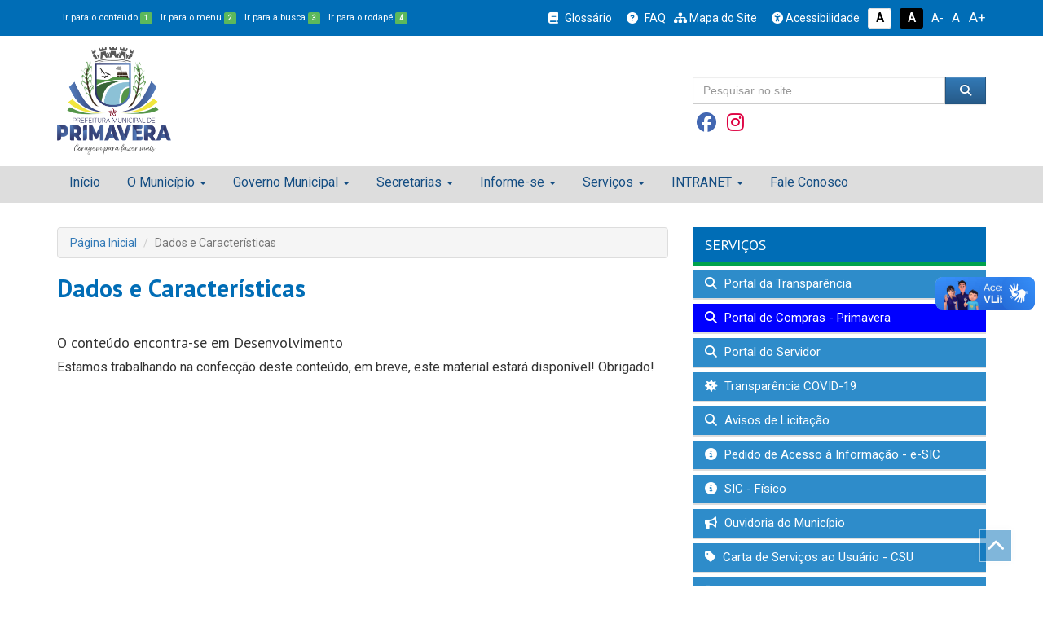

--- FILE ---
content_type: text/html; charset=UTF-8
request_url: https://primavera.pe.gov.br/dados-e-caracteristicas/
body_size: 15664
content:
<!DOCTYPE html>
<html lang="pt-BR">
<head>

	<meta http-equiv="content-type" content="text/html; charset=utf-8">
	<meta http-equiv="X-UA-Compatible" content="IE=edge">
	<meta name="viewport" content="width=device-width, initial-scale=1.0, minimum-scale=1.0, maximum-scale=1.0, user-scalable=no">
	<meta charset="UTF-8">
	<link rel="profile" href="http://gmpg.org/xfn/11">
	<link rel="pingback" href="">

	<title>Prefeitura de Primavera | Coragem para fazer mais</title>
	<meta name="description" content=" &raquo; Dados e Características">

	
	<meta property="og:type" content="article">
	<meta property="og:locale" content="pt_BR">

	<meta name="description" content="Prefeitura Municipal de Primavera">
	<meta name="keywords" content="PMP, Prefeitura Municipal de Primavera">
	<link href="https://fonts.googleapis.com/css?family=PT+Sans:400,700|Roboto:300,400" rel="stylesheet">

	<link rel="shortcut icon" href="https://primavera.pe.gov.br/wp-content/themes/primavera/assets/img/favicon.png" />

	<!-- Scripts -->
	<script src="https://primavera.pe.gov.br/wp-content/themes/primavera/assets/js/jquery-3.1.1.min.js"></script>
	<script type="text/javascript" charset="utf8" src="https://primavera.pe.gov.br/wp-content/themes/primavera/assets/data-table/jquery.dataTables.js"></script>

	<!-- Font Awesome 4.7 -->
	<link href="https://primavera.pe.gov.br/wp-content/themes/primavera/assets/fontawesome-free-6.6.0-web/css/fontawesome.css" rel="stylesheet" />
	<link href="https://primavera.pe.gov.br/wp-content/themes/primavera/assets/fontawesome-free-6.6.0-web/css/brands.css" rel="stylesheet" />
	<link href="https://primavera.pe.gov.br/wp-content/themes/primavera/assets/fontawesome-free-6.6.0-web/css/solid.css" rel="stylesheet" />
	<link href="https://primavera.pe.gov.br/wp-content/themes/primavera/assets/fontawesome-free-6.6.0-web/css/sharp-thin.css" rel="stylesheet" />
	<link href="https://primavera.pe.gov.br/wp-content/themes/primavera/assets/fontawesome-free-6.6.0-web/css/duotone-thin.css" rel="stylesheet" />
	<link href="https://primavera.pe.gov.br/wp-content/themes/primavera/assets/fontawesome-free-6.6.0-web/css/sharp-duotone-thin.css" rel="stylesheet" />

	<link href="https://fonts.googleapis.com/css?family=Titillium+Web:400,700|Roboto:300,400|Roboto+Condensed" rel="stylesheet">

	<!-- Bootstrap -->
	<link rel="stylesheet" href="https://primavera.pe.gov.br/wp-content/themes/primavera/assets/css/bootstrap.min.css">
	<link rel="stylesheet" href="https://primavera.pe.gov.br/wp-content/themes/primavera/assets/css/bootstrap-theme.min.css">
	<script src="https://primavera.pe.gov.br/wp-content/themes/primavera/assets/js/bootstrap.min.js"></script>

	<!-- FancyBox -->
	<script type="text/javascript" src="https://primavera.pe.gov.br/wp-content/themes/primavera/assets/source/jquery.fancybox.pack.js"></script>
	<script type="text/javascript" src="https://primavera.pe.gov.br/wp-content/themes/primavera/assets/source/helpers/jquery.fancybox-buttons.js"></script>
	<script type="text/javascript" src="https://primavera.pe.gov.br/wp-content/themes/primavera/assets/source/helpers/jquery.fancybox-media.js"></script>
	<script type="text/javascript" src="https://primavera.pe.gov.br/wp-content/themes/primavera/assets/source/helpers/jquery.fancybox-thumbs.js"></script>
	<link rel="stylesheet" href="https://primavera.pe.gov.br/wp-content/themes/primavera/assets/source/jquery.fancybox.css">
	<link rel="stylesheet" href="https://primavera.pe.gov.br/wp-content/themes/primavera/assets/source/helpers/jquery.fancybox-buttons.css">
	<link rel="stylesheet" href="https://primavera.pe.gov.br/wp-content/themes/primavera/assets/source/helpers/jquery.fancybox-thumbs.css">

	<!-- Stylesheets -->
	<link rel="stylesheet" href="https://primavera.pe.gov.br/wp-content/themes/primavera/style.css" title="normal">
	<link rel="stylesheet" href="https://primavera.pe.gov.br/wp-content/themes/primavera/style-contraste.css" title="contraste">

	<!-- main js -->
	<script src="https://primavera.pe.gov.br/wp-content/themes/primavera/assets/js/main.js"></script>

	<script>(function(html){html.className = html.className.replace(/\bno-js\b/,'js')})(document.documentElement);</script>
<title>Dados e Características &#8211; Prefeitura de Primavera</title>
<meta name='robots' content='max-image-preview:large' />
	<style>img:is([sizes="auto" i], [sizes^="auto," i]) { contain-intrinsic-size: 3000px 1500px }</style>
	<link rel='dns-prefetch' href='//fonts.googleapis.com' />
<link href='https://fonts.gstatic.com' crossorigin rel='preconnect' />
<script type="text/javascript">
/* <![CDATA[ */
window._wpemojiSettings = {"baseUrl":"https:\/\/s.w.org\/images\/core\/emoji\/16.0.1\/72x72\/","ext":".png","svgUrl":"https:\/\/s.w.org\/images\/core\/emoji\/16.0.1\/svg\/","svgExt":".svg","source":{"concatemoji":"https:\/\/primavera.pe.gov.br\/wp-includes\/js\/wp-emoji-release.min.js?ver=6.8.3"}};
/*! This file is auto-generated */
!function(s,n){var o,i,e;function c(e){try{var t={supportTests:e,timestamp:(new Date).valueOf()};sessionStorage.setItem(o,JSON.stringify(t))}catch(e){}}function p(e,t,n){e.clearRect(0,0,e.canvas.width,e.canvas.height),e.fillText(t,0,0);var t=new Uint32Array(e.getImageData(0,0,e.canvas.width,e.canvas.height).data),a=(e.clearRect(0,0,e.canvas.width,e.canvas.height),e.fillText(n,0,0),new Uint32Array(e.getImageData(0,0,e.canvas.width,e.canvas.height).data));return t.every(function(e,t){return e===a[t]})}function u(e,t){e.clearRect(0,0,e.canvas.width,e.canvas.height),e.fillText(t,0,0);for(var n=e.getImageData(16,16,1,1),a=0;a<n.data.length;a++)if(0!==n.data[a])return!1;return!0}function f(e,t,n,a){switch(t){case"flag":return n(e,"\ud83c\udff3\ufe0f\u200d\u26a7\ufe0f","\ud83c\udff3\ufe0f\u200b\u26a7\ufe0f")?!1:!n(e,"\ud83c\udde8\ud83c\uddf6","\ud83c\udde8\u200b\ud83c\uddf6")&&!n(e,"\ud83c\udff4\udb40\udc67\udb40\udc62\udb40\udc65\udb40\udc6e\udb40\udc67\udb40\udc7f","\ud83c\udff4\u200b\udb40\udc67\u200b\udb40\udc62\u200b\udb40\udc65\u200b\udb40\udc6e\u200b\udb40\udc67\u200b\udb40\udc7f");case"emoji":return!a(e,"\ud83e\udedf")}return!1}function g(e,t,n,a){var r="undefined"!=typeof WorkerGlobalScope&&self instanceof WorkerGlobalScope?new OffscreenCanvas(300,150):s.createElement("canvas"),o=r.getContext("2d",{willReadFrequently:!0}),i=(o.textBaseline="top",o.font="600 32px Arial",{});return e.forEach(function(e){i[e]=t(o,e,n,a)}),i}function t(e){var t=s.createElement("script");t.src=e,t.defer=!0,s.head.appendChild(t)}"undefined"!=typeof Promise&&(o="wpEmojiSettingsSupports",i=["flag","emoji"],n.supports={everything:!0,everythingExceptFlag:!0},e=new Promise(function(e){s.addEventListener("DOMContentLoaded",e,{once:!0})}),new Promise(function(t){var n=function(){try{var e=JSON.parse(sessionStorage.getItem(o));if("object"==typeof e&&"number"==typeof e.timestamp&&(new Date).valueOf()<e.timestamp+604800&&"object"==typeof e.supportTests)return e.supportTests}catch(e){}return null}();if(!n){if("undefined"!=typeof Worker&&"undefined"!=typeof OffscreenCanvas&&"undefined"!=typeof URL&&URL.createObjectURL&&"undefined"!=typeof Blob)try{var e="postMessage("+g.toString()+"("+[JSON.stringify(i),f.toString(),p.toString(),u.toString()].join(",")+"));",a=new Blob([e],{type:"text/javascript"}),r=new Worker(URL.createObjectURL(a),{name:"wpTestEmojiSupports"});return void(r.onmessage=function(e){c(n=e.data),r.terminate(),t(n)})}catch(e){}c(n=g(i,f,p,u))}t(n)}).then(function(e){for(var t in e)n.supports[t]=e[t],n.supports.everything=n.supports.everything&&n.supports[t],"flag"!==t&&(n.supports.everythingExceptFlag=n.supports.everythingExceptFlag&&n.supports[t]);n.supports.everythingExceptFlag=n.supports.everythingExceptFlag&&!n.supports.flag,n.DOMReady=!1,n.readyCallback=function(){n.DOMReady=!0}}).then(function(){return e}).then(function(){var e;n.supports.everything||(n.readyCallback(),(e=n.source||{}).concatemoji?t(e.concatemoji):e.wpemoji&&e.twemoji&&(t(e.twemoji),t(e.wpemoji)))}))}((window,document),window._wpemojiSettings);
/* ]]> */
</script>
<style id='wp-emoji-styles-inline-css' type='text/css'>

	img.wp-smiley, img.emoji {
		display: inline !important;
		border: none !important;
		box-shadow: none !important;
		height: 1em !important;
		width: 1em !important;
		margin: 0 0.07em !important;
		vertical-align: -0.1em !important;
		background: none !important;
		padding: 0 !important;
	}
</style>
<link rel='stylesheet' id='wp-block-library-css' href='https://primavera.pe.gov.br/wp-includes/css/dist/block-library/style.min.css?ver=6.8.3' type='text/css' media='all' />
<style id='classic-theme-styles-inline-css' type='text/css'>
/*! This file is auto-generated */
.wp-block-button__link{color:#fff;background-color:#32373c;border-radius:9999px;box-shadow:none;text-decoration:none;padding:calc(.667em + 2px) calc(1.333em + 2px);font-size:1.125em}.wp-block-file__button{background:#32373c;color:#fff;text-decoration:none}
</style>
<style id='global-styles-inline-css' type='text/css'>
:root{--wp--preset--aspect-ratio--square: 1;--wp--preset--aspect-ratio--4-3: 4/3;--wp--preset--aspect-ratio--3-4: 3/4;--wp--preset--aspect-ratio--3-2: 3/2;--wp--preset--aspect-ratio--2-3: 2/3;--wp--preset--aspect-ratio--16-9: 16/9;--wp--preset--aspect-ratio--9-16: 9/16;--wp--preset--color--black: #000000;--wp--preset--color--cyan-bluish-gray: #abb8c3;--wp--preset--color--white: #ffffff;--wp--preset--color--pale-pink: #f78da7;--wp--preset--color--vivid-red: #cf2e2e;--wp--preset--color--luminous-vivid-orange: #ff6900;--wp--preset--color--luminous-vivid-amber: #fcb900;--wp--preset--color--light-green-cyan: #7bdcb5;--wp--preset--color--vivid-green-cyan: #00d084;--wp--preset--color--pale-cyan-blue: #8ed1fc;--wp--preset--color--vivid-cyan-blue: #0693e3;--wp--preset--color--vivid-purple: #9b51e0;--wp--preset--gradient--vivid-cyan-blue-to-vivid-purple: linear-gradient(135deg,rgba(6,147,227,1) 0%,rgb(155,81,224) 100%);--wp--preset--gradient--light-green-cyan-to-vivid-green-cyan: linear-gradient(135deg,rgb(122,220,180) 0%,rgb(0,208,130) 100%);--wp--preset--gradient--luminous-vivid-amber-to-luminous-vivid-orange: linear-gradient(135deg,rgba(252,185,0,1) 0%,rgba(255,105,0,1) 100%);--wp--preset--gradient--luminous-vivid-orange-to-vivid-red: linear-gradient(135deg,rgba(255,105,0,1) 0%,rgb(207,46,46) 100%);--wp--preset--gradient--very-light-gray-to-cyan-bluish-gray: linear-gradient(135deg,rgb(238,238,238) 0%,rgb(169,184,195) 100%);--wp--preset--gradient--cool-to-warm-spectrum: linear-gradient(135deg,rgb(74,234,220) 0%,rgb(151,120,209) 20%,rgb(207,42,186) 40%,rgb(238,44,130) 60%,rgb(251,105,98) 80%,rgb(254,248,76) 100%);--wp--preset--gradient--blush-light-purple: linear-gradient(135deg,rgb(255,206,236) 0%,rgb(152,150,240) 100%);--wp--preset--gradient--blush-bordeaux: linear-gradient(135deg,rgb(254,205,165) 0%,rgb(254,45,45) 50%,rgb(107,0,62) 100%);--wp--preset--gradient--luminous-dusk: linear-gradient(135deg,rgb(255,203,112) 0%,rgb(199,81,192) 50%,rgb(65,88,208) 100%);--wp--preset--gradient--pale-ocean: linear-gradient(135deg,rgb(255,245,203) 0%,rgb(182,227,212) 50%,rgb(51,167,181) 100%);--wp--preset--gradient--electric-grass: linear-gradient(135deg,rgb(202,248,128) 0%,rgb(113,206,126) 100%);--wp--preset--gradient--midnight: linear-gradient(135deg,rgb(2,3,129) 0%,rgb(40,116,252) 100%);--wp--preset--font-size--small: 13px;--wp--preset--font-size--medium: 20px;--wp--preset--font-size--large: 36px;--wp--preset--font-size--x-large: 42px;--wp--preset--spacing--20: 0.44rem;--wp--preset--spacing--30: 0.67rem;--wp--preset--spacing--40: 1rem;--wp--preset--spacing--50: 1.5rem;--wp--preset--spacing--60: 2.25rem;--wp--preset--spacing--70: 3.38rem;--wp--preset--spacing--80: 5.06rem;--wp--preset--shadow--natural: 6px 6px 9px rgba(0, 0, 0, 0.2);--wp--preset--shadow--deep: 12px 12px 50px rgba(0, 0, 0, 0.4);--wp--preset--shadow--sharp: 6px 6px 0px rgba(0, 0, 0, 0.2);--wp--preset--shadow--outlined: 6px 6px 0px -3px rgba(255, 255, 255, 1), 6px 6px rgba(0, 0, 0, 1);--wp--preset--shadow--crisp: 6px 6px 0px rgba(0, 0, 0, 1);}:where(.is-layout-flex){gap: 0.5em;}:where(.is-layout-grid){gap: 0.5em;}body .is-layout-flex{display: flex;}.is-layout-flex{flex-wrap: wrap;align-items: center;}.is-layout-flex > :is(*, div){margin: 0;}body .is-layout-grid{display: grid;}.is-layout-grid > :is(*, div){margin: 0;}:where(.wp-block-columns.is-layout-flex){gap: 2em;}:where(.wp-block-columns.is-layout-grid){gap: 2em;}:where(.wp-block-post-template.is-layout-flex){gap: 1.25em;}:where(.wp-block-post-template.is-layout-grid){gap: 1.25em;}.has-black-color{color: var(--wp--preset--color--black) !important;}.has-cyan-bluish-gray-color{color: var(--wp--preset--color--cyan-bluish-gray) !important;}.has-white-color{color: var(--wp--preset--color--white) !important;}.has-pale-pink-color{color: var(--wp--preset--color--pale-pink) !important;}.has-vivid-red-color{color: var(--wp--preset--color--vivid-red) !important;}.has-luminous-vivid-orange-color{color: var(--wp--preset--color--luminous-vivid-orange) !important;}.has-luminous-vivid-amber-color{color: var(--wp--preset--color--luminous-vivid-amber) !important;}.has-light-green-cyan-color{color: var(--wp--preset--color--light-green-cyan) !important;}.has-vivid-green-cyan-color{color: var(--wp--preset--color--vivid-green-cyan) !important;}.has-pale-cyan-blue-color{color: var(--wp--preset--color--pale-cyan-blue) !important;}.has-vivid-cyan-blue-color{color: var(--wp--preset--color--vivid-cyan-blue) !important;}.has-vivid-purple-color{color: var(--wp--preset--color--vivid-purple) !important;}.has-black-background-color{background-color: var(--wp--preset--color--black) !important;}.has-cyan-bluish-gray-background-color{background-color: var(--wp--preset--color--cyan-bluish-gray) !important;}.has-white-background-color{background-color: var(--wp--preset--color--white) !important;}.has-pale-pink-background-color{background-color: var(--wp--preset--color--pale-pink) !important;}.has-vivid-red-background-color{background-color: var(--wp--preset--color--vivid-red) !important;}.has-luminous-vivid-orange-background-color{background-color: var(--wp--preset--color--luminous-vivid-orange) !important;}.has-luminous-vivid-amber-background-color{background-color: var(--wp--preset--color--luminous-vivid-amber) !important;}.has-light-green-cyan-background-color{background-color: var(--wp--preset--color--light-green-cyan) !important;}.has-vivid-green-cyan-background-color{background-color: var(--wp--preset--color--vivid-green-cyan) !important;}.has-pale-cyan-blue-background-color{background-color: var(--wp--preset--color--pale-cyan-blue) !important;}.has-vivid-cyan-blue-background-color{background-color: var(--wp--preset--color--vivid-cyan-blue) !important;}.has-vivid-purple-background-color{background-color: var(--wp--preset--color--vivid-purple) !important;}.has-black-border-color{border-color: var(--wp--preset--color--black) !important;}.has-cyan-bluish-gray-border-color{border-color: var(--wp--preset--color--cyan-bluish-gray) !important;}.has-white-border-color{border-color: var(--wp--preset--color--white) !important;}.has-pale-pink-border-color{border-color: var(--wp--preset--color--pale-pink) !important;}.has-vivid-red-border-color{border-color: var(--wp--preset--color--vivid-red) !important;}.has-luminous-vivid-orange-border-color{border-color: var(--wp--preset--color--luminous-vivid-orange) !important;}.has-luminous-vivid-amber-border-color{border-color: var(--wp--preset--color--luminous-vivid-amber) !important;}.has-light-green-cyan-border-color{border-color: var(--wp--preset--color--light-green-cyan) !important;}.has-vivid-green-cyan-border-color{border-color: var(--wp--preset--color--vivid-green-cyan) !important;}.has-pale-cyan-blue-border-color{border-color: var(--wp--preset--color--pale-cyan-blue) !important;}.has-vivid-cyan-blue-border-color{border-color: var(--wp--preset--color--vivid-cyan-blue) !important;}.has-vivid-purple-border-color{border-color: var(--wp--preset--color--vivid-purple) !important;}.has-vivid-cyan-blue-to-vivid-purple-gradient-background{background: var(--wp--preset--gradient--vivid-cyan-blue-to-vivid-purple) !important;}.has-light-green-cyan-to-vivid-green-cyan-gradient-background{background: var(--wp--preset--gradient--light-green-cyan-to-vivid-green-cyan) !important;}.has-luminous-vivid-amber-to-luminous-vivid-orange-gradient-background{background: var(--wp--preset--gradient--luminous-vivid-amber-to-luminous-vivid-orange) !important;}.has-luminous-vivid-orange-to-vivid-red-gradient-background{background: var(--wp--preset--gradient--luminous-vivid-orange-to-vivid-red) !important;}.has-very-light-gray-to-cyan-bluish-gray-gradient-background{background: var(--wp--preset--gradient--very-light-gray-to-cyan-bluish-gray) !important;}.has-cool-to-warm-spectrum-gradient-background{background: var(--wp--preset--gradient--cool-to-warm-spectrum) !important;}.has-blush-light-purple-gradient-background{background: var(--wp--preset--gradient--blush-light-purple) !important;}.has-blush-bordeaux-gradient-background{background: var(--wp--preset--gradient--blush-bordeaux) !important;}.has-luminous-dusk-gradient-background{background: var(--wp--preset--gradient--luminous-dusk) !important;}.has-pale-ocean-gradient-background{background: var(--wp--preset--gradient--pale-ocean) !important;}.has-electric-grass-gradient-background{background: var(--wp--preset--gradient--electric-grass) !important;}.has-midnight-gradient-background{background: var(--wp--preset--gradient--midnight) !important;}.has-small-font-size{font-size: var(--wp--preset--font-size--small) !important;}.has-medium-font-size{font-size: var(--wp--preset--font-size--medium) !important;}.has-large-font-size{font-size: var(--wp--preset--font-size--large) !important;}.has-x-large-font-size{font-size: var(--wp--preset--font-size--x-large) !important;}
:where(.wp-block-post-template.is-layout-flex){gap: 1.25em;}:where(.wp-block-post-template.is-layout-grid){gap: 1.25em;}
:where(.wp-block-columns.is-layout-flex){gap: 2em;}:where(.wp-block-columns.is-layout-grid){gap: 2em;}
:root :where(.wp-block-pullquote){font-size: 1.5em;line-height: 1.6;}
</style>
<link rel='stylesheet' id='twentyseventeen-fonts-css' href='https://fonts.googleapis.com/css?family=Libre+Franklin%3A300%2C300i%2C400%2C400i%2C600%2C600i%2C800%2C800i&#038;subset=latin%2Clatin-ext' type='text/css' media='all' />
<link rel='stylesheet' id='twentyseventeen-style-css' href='https://primavera.pe.gov.br/wp-content/themes/primavera/style.css?ver=6.8.3' type='text/css' media='all' />
<!--[if lt IE 9]>
<link rel='stylesheet' id='twentyseventeen-ie8-css' href='https://primavera.pe.gov.br/wp-content/themes/primavera/assets/css/ie8.css?ver=1.0' type='text/css' media='all' />
<![endif]-->
<script type="text/javascript" src="https://primavera.pe.gov.br/wp-includes/js/jquery/jquery.min.js?ver=3.7.1" id="jquery-core-js"></script>
<script type="text/javascript" src="https://primavera.pe.gov.br/wp-includes/js/jquery/jquery-migrate.min.js?ver=3.4.1" id="jquery-migrate-js"></script>
<!--[if lt IE 9]>
<script type="text/javascript" src="https://primavera.pe.gov.br/wp-content/themes/primavera/assets/js/html5.js?ver=3.7.3" id="html5-js"></script>
<![endif]-->
<link rel="https://api.w.org/" href="https://primavera.pe.gov.br/wp-json/" /><link rel="alternate" title="JSON" type="application/json" href="https://primavera.pe.gov.br/wp-json/wp/v2/pages/44" /><meta name="generator" content="WordPress 6.8.3" />
<link rel="canonical" href="https://primavera.pe.gov.br/dados-e-caracteristicas/" />
<link rel='shortlink' href='https://primavera.pe.gov.br/?p=44' />
<link rel="alternate" title="oEmbed (JSON)" type="application/json+oembed" href="https://primavera.pe.gov.br/wp-json/oembed/1.0/embed?url=https%3A%2F%2Fprimavera.pe.gov.br%2Fdados-e-caracteristicas%2F" />
<link rel="alternate" title="oEmbed (XML)" type="text/xml+oembed" href="https://primavera.pe.gov.br/wp-json/oembed/1.0/embed?url=https%3A%2F%2Fprimavera.pe.gov.br%2Fdados-e-caracteristicas%2F&#038;format=xml" />
<link rel="icon" href="https://primavera.pe.gov.br/wp-content/uploads/2025/01/cropped-favicon-32x32.png" sizes="32x32" />
<link rel="icon" href="https://primavera.pe.gov.br/wp-content/uploads/2025/01/cropped-favicon-192x192.png" sizes="192x192" />
<link rel="apple-touch-icon" href="https://primavera.pe.gov.br/wp-content/uploads/2025/01/cropped-favicon-180x180.png" />
<meta name="msapplication-TileImage" content="https://primavera.pe.gov.br/wp-content/uploads/2025/01/cropped-favicon-270x270.png" />
</head>

<body class="wp-singular page-template-default page page-id-44 wp-theme-primavera has-header-image page-two-column colors-light">

	<header id="topo">

		<div id="barra-acessibilidade">
			<div class="container">
				<div class="custom">
					<div class="row">
						<div class="col-xs-12 col-md-5 acessibilidade atalhos-acessibilidade-xs hidden-xs hidden-sm">
							<ul class="list-unstyled no-m-b">
								<li><small><a href="javascript:;" class="cursorpointer" onclick="javascript: window.location = window.location.href.replace(/#container|#barra-menu|#busca|#footer/g, '') + '#container';" id="link-conteudo" accesskey="1" title="Ir para o conteúdo">Ir para o conteúdo <span class="esconde">da Página.</span> <span class="label label-success label-custom">1</span></a></small></li>
								<li><small><a href="javascript:;" class="cursorpointer" onclick="javascript: window.location = window.location.href.replace(/#container|#barra-menu|#busca|#footer/g, '') + '#barra-menu';" id="link-menu" accesskey="2" title="Ir para o menu">Ir para o menu <span class="esconde">principal.</span> <span class="label label-success label-custom">2</span></a></small></li>
								<li><small><a href="javascript:;" class="cursorpointer" onclick="javascript: window.location = window.location.href.replace(/#container|#barra-menu|#busca|#footer/g, '') + '#busca';" id="link-busca" accesskey="3" title="Ir para a busca">Ir para a busca <span class="esconde">no Portal da ANS.</span> <span class="label label-success label-custom">3</span></a></small></li>
								<li class="last-item"><small><a href="javascript:;" onclick="javascript: window.location = window.location.href.replace(/#container|#barra-menu|#busca|#footer/g, '') + '#footer';" id="link-footer" accesskey="4" title="Ir para o rodapé">Ir para o rodapé <span class="esconde">do site.</span><span class="label label-success label-custom">4</span></a></small></li>
							</ul>
						</div>

						<div class="col-xs-12 col-md-7 acessibilidade botoes-acessibilidade funcoes-acessibilidade-xs">
							<ul class="list-unstyled pull-right no-m-b">
								<li class="btn-acessibilidade"><a href="https://primavera.pe.gov.br/glossario" title="Glossário"><i class="fa fa-book p-r-5" aria-hidden="true"></i> Glossário</a></li>
								<li class="btn-acessibilidade"><a href="https://primavera.pe.gov.br/perguntas-frequentemente-questionadas" title="FAQ"><i class="fa fa-question-circle p-r-5" aria-hidden="true"></i> FAQ</a></li>
								<li class="btn-acessibilidde"><a href="https://primavera.pe.gov.br/mapa-do-site" title="Mapa do Site"><i class="fa fa-sitemap" aria-hidden="true"></i> Mapa do Site</a></li>
								<li class="btn-acessibilidade"><a href="https://primavera.pe.gov.br/acessibilidade" accesskey="5" title="Acessibilidade do Portal"><i class="fa fa-universal-access" aria-hidden="true"></i> Acessibilidade</a></li>
								<li><a href="javascript:;" id="btn_normal" accesskey="6" data-toggle="tooltip" data-placement="bottom" title="Sem Contraste"> <span class="label label-sem-contraste">A<span class="esconde">- Sem Contraste</span></span></a></li>
								<li><a href="javascript:;" id="btn_contraste" accesskey="7" data-toggle="tooltip" data-placement="bottom" title="Alto Contraste"> <span class="label label-alto-contraste">A<span class="esconde">- Contraste</span></span></a></li>
								<li class="atalhos-acessibilidade-xs"><a href="javascript:;" id="btn_diminuir_letra" accesskey="8" data-toggle="tooltip" data-placement="bottom" title="Diminuir as letras"><span class="diminui-letra">A-</span> <span class="esconde">Diminuir letras</span></a></li>
								<li class="atalhos-acessibilidade-xs"><a href="javascript:;" id="btn_reset_letra" accesskey="9" data-toggle="tooltip" data-placement="bottom" title="Tamanho normal das letras"><span class="letra-normal">A <strong class="esconde">Tamanho de letras normal</strong></span></a></li>
								<li class="atalhos-acessibilidade-xs"><a href="javascript:;" id="btn_aumentar_letra" accesskey="0" data-toggle="tooltip" data-placement="bottom" title="Aumentar as letras"><span class="aumenta-letra"> A+ </span><span class="esconde">Aumentar letras</span></a></li>
							</ul>
						</div>
					</div>
				</div>
			</div>
		</div>

		<div id="barra-logo">
			<div class="container">
				<div class="row m-t-10 m-b-10">

					<div class="col-md-2">
						<a href="https://primavera.pe.gov.br">
							<div class="logo-marca-header"></div>
						</a>
					</div>
					<div class="col-md-6"></div>
					<div class="col-md-4 m-t-30 m-b-20 text-left hidden-sm hidden-xs">
						<!--<h4 class="no-m-t no-m-b"><i class="fa fa-search"></i> BUSCA NO WEBSITE</h4>-->
						<div class="row">
							<div class="col-md-12">
								<form action="https://primavera.pe.gov.br" method="GET" class="masked-inputs m-t-10">
									<div class="row">
										<div class="col-xs-10 col-sm-10 col-md-10 col-lg-10 no-p-r">
											<input type="text" id="busca" name="s" class="form-control no-border-radius" value="" placeholder="Pesquisar no site" maxlength="150" required="required"/>
										</div>
										<div class="col-xs-2 col-sm-2 col-md-2 col-lg-2 no-p-l">
											<button type="submit" class="btn btn-primary btn-block no-border-radius"><i class="fa fa-search"></i></button>
										</div>
									</div>
						    	</form>
							</div>
					    </div>
					    <div class="row m-t-10">
							<div class="col-md-12">
								<a href="https://www.facebook.com/prefeituradeprimaverape/" target="_blank" class="cor-branco btn-xs" data-toggle="tooltip" data-placement="top" title="Facebook">
									<i class="fa-brands fa-2x fa-facebook icon-facebook"></i>
								</a>
                        		<a href="https://www.instagram.com/prefeituradeprimaverape/?hl=pt-br" target="_blank" class="cor-branco btn-xs" data-toggle="tooltip" data-placement="top" title="Instagram">
									<i class="fa-brands fa-2x fa-instagram icon-instagram"></i>
								</a>
                        		<!--<a href="#" target="_blank" class="cor-branco btn-xs" data-toggle="tooltip" data-placement="top" title="YouTube"><i class="fa fa-2x fa-youtube-square icon-youtube"></i></a>-->
							</div>
						</div>

					</div>
                </div>

            </div>
        </div>

        <div class="hidden-lg hidden-md">
        	<div class="container">
        		<div class="row">
        			<div class="col-md-12">

        			</div>
        		</div>
        	</div>
        </div>

        <div id="barra-menu" class="menu">
        	<div class="container">
        		<div class="row">
        			<div class="col-md-12">

        				<a href="javascript:void" class="menu-mobile"></a>

        				<div class="navbar-header">
        					<button type="button" class="navbar-toggle collapsed" data-toggle="collapse" data-target="#navbar" aria-expanded="false" aria-controls="navbar">
        						<i class="fa fa-bars cor-branco" style="font-size: 20px"></i>
        					</button>
        					<a class="navbar-brand cor-branco visible-xs" href="#">PRIMAVERA</a>
        				</div>

        				<div id="navbar" class="navbar-collapse collapse no-p-r no-p-l">
        					
        					<div class="menu-slug"><ul id="menu-main-menu" class="nav menu menu-tst menu-master nav navbar-nav"><li id="menu-item-197" class="menu-item menu-item-type-custom menu-item-object-custom menu-item-home menu-item-197"><a href="http://primavera.pe.gov.br">Início</a></li>
<li id="menu-item-57" class="menu-item menu-item-type-custom menu-item-object-custom menu-item-has-children menu-item-57"><a href="#">O Município</a>
<ul/ class="dropdown-menu" />
	<li id="menu-item-58" class="menu-item menu-item-type-post_type menu-item-object-page menu-item-58"><a href="https://primavera.pe.gov.br/historia-do-municipio/">História do Município</a></li>
	<li id="menu-item-60" class="menu-item menu-item-type-post_type menu-item-object-page menu-item-60"><a href="https://primavera.pe.gov.br/geografia/">Geografia</a></li>
	<li id="menu-item-62" class="menu-item menu-item-type-post_type menu-item-object-page menu-item-62"><a href="https://primavera.pe.gov.br/simbolos-do-municipio/">Símbolos do Município</a></li>
	<li id="menu-item-63" class="menu-item menu-item-type-post_type menu-item-object-page menu-item-63"><a href="https://primavera.pe.gov.br/hino-do-municipio/">Hino do Município</a></li>
	<li id="menu-item-3084" class="menu-item menu-item-type-custom menu-item-object-custom menu-item-3084"><a href="http://primavera.pe.gov.br/wp-content/uploads/2025/01/Emenda-Lei-Organica-no-01-2024.pdf">Lei Orgânica Municipal</a></li>
	<li id="menu-item-64" class="menu-item menu-item-type-post_type menu-item-object-page menu-item-64"><a href="https://primavera.pe.gov.br/feriados-municipais/">Feriados Municipais</a></li>
</ul>
</li>
<li id="menu-item-223" class="menu-item menu-item-type-custom menu-item-object-custom menu-item-has-children menu-item-223"><a href="#">Governo Municipal</a>
<ul/ class="dropdown-menu" />
	<li id="menu-item-234" class="menu-item menu-item-type-post_type menu-item-object-page menu-item-234"><a href="https://primavera.pe.gov.br/o-prefeito/">O Prefeito</a></li>
	<li id="menu-item-235" class="menu-item menu-item-type-post_type menu-item-object-page menu-item-235"><a href="https://primavera.pe.gov.br/vice-prefeito/">Vice Prefeito</a></li>
	<li id="menu-item-236" class="menu-item menu-item-type-post_type menu-item-object-page menu-item-236"><a href="https://primavera.pe.gov.br/gabinete-do-prefeito/">Gabinete do Prefeito</a></li>
	<li id="menu-item-237" class="menu-item menu-item-type-post_type menu-item-object-page menu-item-237"><a href="https://primavera.pe.gov.br/organograma/">Organograma</a></li>
	<li id="menu-item-632" class="menu-item menu-item-type-post_type menu-item-object-page menu-item-632"><a href="https://primavera.pe.gov.br/controladoria-geral-do-municipio/">Controladoria Geral do Município</a></li>
	<li id="menu-item-633" class="menu-item menu-item-type-post_type menu-item-object-page menu-item-633"><a href="https://primavera.pe.gov.br/comissao-permanente-de-licitacao-cpl/">Comissão Permanente de Licitação – CPL</a></li>
	<li id="menu-item-634" class="menu-item menu-item-type-post_type menu-item-object-page menu-item-634"><a href="https://primavera.pe.gov.br/procuradoria-geral-2/">Procuradoria Geral</a></li>
	<li id="menu-item-635" class="menu-item menu-item-type-post_type menu-item-object-page menu-item-635"><a href="https://primavera.pe.gov.br/ouvidoria-municipal-2/">Ouvidoria Municipal</a></li>
	<li id="menu-item-636" class="menu-item menu-item-type-post_type menu-item-object-page menu-item-636"><a href="https://primavera.pe.gov.br/servico-de-informacao-ao-cidadao-sic-2/">Serviço de Informação ao Cidadão – SIC</a></li>
</ul>
</li>
<li id="menu-item-618" class="menu-item menu-item-type-custom menu-item-object-custom menu-item-has-children menu-item-618"><a href="#">Secretarias</a>
<ul/ class="dropdown-menu" />
	<li id="menu-item-619" class="menu-item menu-item-type-post_type menu-item-object-page menu-item-619"><a href="https://primavera.pe.gov.br/secretaria-de-administracao/">Secretaria de Administração</a></li>
	<li id="menu-item-620" class="menu-item menu-item-type-post_type menu-item-object-page menu-item-620"><a href="https://primavera.pe.gov.br/secretaria-de-agricultura/">Secretaria de Agricultura</a></li>
	<li id="menu-item-621" class="menu-item menu-item-type-post_type menu-item-object-page menu-item-621"><a href="https://primavera.pe.gov.br/secretaria-de-assistencia-social/">Secretaria de Assistência Social</a></li>
	<li id="menu-item-731" class="menu-item menu-item-type-post_type menu-item-object-page menu-item-731"><a href="https://primavera.pe.gov.br/secretaria-de-governo/">Secretaria de Governo</a></li>
	<li id="menu-item-622" class="menu-item menu-item-type-post_type menu-item-object-page menu-item-622"><a href="https://primavera.pe.gov.br/secretaria-de-cultura/">Secretaria de Cultura</a></li>
	<li id="menu-item-623" class="menu-item menu-item-type-post_type menu-item-object-page menu-item-623"><a href="https://primavera.pe.gov.br/secretaria-de-desenvolvimento-economico/">Secretaria de Desenvolvimento Econômico</a></li>
	<li id="menu-item-624" class="menu-item menu-item-type-post_type menu-item-object-page menu-item-624"><a href="https://primavera.pe.gov.br/secretaria-de-educacao/">Secretaria de Educação</a></li>
	<li id="menu-item-626" class="menu-item menu-item-type-post_type menu-item-object-page menu-item-626"><a href="https://primavera.pe.gov.br/secretaria-de-financas/">Secretaria de Finanças</a></li>
	<li id="menu-item-627" class="menu-item menu-item-type-post_type menu-item-object-page menu-item-627"><a href="https://primavera.pe.gov.br/secretaria-de-infraestrutura/">Secretaria de Infraestrutura</a></li>
	<li id="menu-item-1395" class="menu-item menu-item-type-post_type menu-item-object-page menu-item-1395"><a href="https://primavera.pe.gov.br/secretaria-de-politica-para-mulheres/">Secretaria de Política para Mulheres</a></li>
	<li id="menu-item-629" class="menu-item menu-item-type-post_type menu-item-object-page menu-item-629"><a href="https://primavera.pe.gov.br/secretaria-de-saude/">Secretaria de Saúde</a></li>
	<li id="menu-item-732" class="menu-item menu-item-type-post_type menu-item-object-page menu-item-732"><a href="https://primavera.pe.gov.br/secretaria-de-seguranca-publica/">Secretaria de Segurança Pública</a></li>
	<li id="menu-item-733" class="menu-item menu-item-type-post_type menu-item-object-page menu-item-733"><a href="https://primavera.pe.gov.br/secretaria-de-turismo/">Secretaria de Turismo</a></li>
</ul>
</li>
<li id="menu-item-637" class="menu-item menu-item-type-custom menu-item-object-custom menu-item-has-children menu-item-637"><a href="#">Informe-se</a>
<ul/ class="dropdown-menu" />
	<li id="menu-item-640" class="menu-item menu-item-type-post_type menu-item-object-page menu-item-640"><a href="https://primavera.pe.gov.br/acoes-da-prefeitura/">Ações da Prefeitura</a></li>
	<li id="menu-item-1267" class="menu-item menu-item-type-post_type menu-item-object-page menu-item-1267"><a href="https://primavera.pe.gov.br/cachoeira-do-urubu-2/">Cachoeira do Urubu</a></li>
	<li id="menu-item-1256" class="menu-item menu-item-type-custom menu-item-object-custom menu-item-1256"><a href="http://primavera.pe.gov.br/wp-content/uploads/2021/05/Regulamentacao-Lei-Acesso-Informacao.pdf">Regulamentação LAI</a></li>
	<li id="menu-item-1053" class="menu-item menu-item-type-custom menu-item-object-custom menu-item-1053"><a href="http://primavera.pe.gov.br/wp-content/uploads/2021/05/Decreto-SIAFIC.pdf">Decreto &#8211; SIAFIC</a></li>
	<li id="menu-item-641" class="menu-item menu-item-type-post_type menu-item-object-page menu-item-641"><a href="https://primavera.pe.gov.br/informativos/">Informativos</a></li>
	<li id="menu-item-642" class="menu-item menu-item-type-post_type menu-item-object-page menu-item-642"><a href="https://primavera.pe.gov.br/informacoes-uteis/">Informações úteis</a></li>
	<li id="menu-item-643" class="menu-item menu-item-type-post_type menu-item-object-page menu-item-643"><a href="https://primavera.pe.gov.br/galeria-de-fotos/">Galeria de Fotos</a></li>
</ul>
</li>
<li id="menu-item-638" class="menu-item menu-item-type-custom menu-item-object-custom menu-item-has-children menu-item-638"><a href="#">Serviços</a>
<ul/ class="dropdown-menu" />
	<li id="menu-item-644" class="menu-item menu-item-type-custom menu-item-object-custom menu-item-644"><a href="https://transparenciaprimavera.bm4contabilidade.com.br/prefeitura.html">Portal de Transparência</a></li>
	<li id="menu-item-2797" class="menu-item menu-item-type-custom menu-item-object-custom menu-item-2797"><a href="https://www.licitaprimaverape.com.br/home.jsf?windowId=cba">Portal de Compras &#8211; Primavera</a></li>
	<li id="menu-item-2082" class="menu-item menu-item-type-custom menu-item-object-custom menu-item-2082"><a href="https://primavera.pe.gov.br/portal-do-servidor/">Portal do Servidor</a></li>
	<li id="menu-item-753" class="menu-item menu-item-type-custom menu-item-object-custom menu-item-753"><a href="http://transparencia.primavera.pe.gov.br/app/pe/primavera/1/covid-19">Transparência COVID-19</a></li>
	<li id="menu-item-1013" class="menu-item menu-item-type-custom menu-item-object-custom menu-item-1013"><a href="https://transparenciaprimavera.bm4contabilidade.com.br/prefeitura.html">Avisos de Licitação</a></li>
	<li id="menu-item-1208" class="menu-item menu-item-type-custom menu-item-object-custom menu-item-1208"><a href="http://gestor.tributosmunicipais.com.br/primavera">Portal do Contribuinte</a></li>
	<li id="menu-item-683" class="menu-item menu-item-type-custom menu-item-object-custom menu-item-683"><a href="http://transparencia.primavera.pe.gov.br/app/pe/primavera/1/e-sic">Pedido de Acesso a Informação e-SIC</a></li>
	<li id="menu-item-646" class="menu-item menu-item-type-custom menu-item-object-custom menu-item-646"><a href="https://transparencia.primavera.pe.gov.br/app/pe/primavera/1/informacoes-ouvidoria-municipal">Ouvidoria do Município</a></li>
	<li id="menu-item-1438" class="menu-item menu-item-type-custom menu-item-object-custom menu-item-has-children menu-item-1438"><a href="https://transparencia.primavera.pe.gov.br/app/pe/primavera/1/atos-oficiais">Legislação Municipal</a>
	<ul/ class="dropdown-menu" />
		<li id="menu-item-1431" class="menu-item menu-item-type-custom menu-item-object-custom menu-item-1431"><a href="https://transparencia.primavera.pe.gov.br/app/pe/primavera/1/atos-oficiais">Acervo de Leis Municipais</a></li>
		<li id="menu-item-1428" class="menu-item menu-item-type-custom menu-item-object-custom menu-item-1428"><a href="https://transparencia.primavera.pe.gov.br/uploads/5326/1/atos-oficiais/2005/leis/1633623505_codigotributarioprimavera.pdf">Código Tributário</a></li>
		<li id="menu-item-1445" class="menu-item menu-item-type-custom menu-item-object-custom menu-item-1445"><a href="https://transparencia.primavera.pe.gov.br/app/pe/primavera/1/atos-oficiais">Decreto SIAFIC</a></li>
		<li id="menu-item-1434" class="menu-item menu-item-type-custom menu-item-object-custom menu-item-1434"><a href="https://transparencia.primavera.pe.gov.br/uploads/5326/1/atos-oficiais/2010/leis/1633623584_estatutomagistradopublicoprimavera.pdf">Estatuto do Magistério Primavera</a></li>
		<li id="menu-item-1440" class="menu-item menu-item-type-custom menu-item-object-custom menu-item-1440"><a href="https://transparencia.primavera.pe.gov.br/uploads/5326/1/atos-oficiais/2010/projetos-de-lei/1633623728_leicontroleinternoprimavera.pdf">Lei Controle Interno</a></li>
		<li id="menu-item-1441" class="menu-item menu-item-type-custom menu-item-object-custom menu-item-1441"><a href="https://transparencia.primavera.pe.gov.br/uploads/5326/1/atos-oficiais/2009/leis/1633623804_leiestruturaadministrativaprimavera.pdf">Lei Estrutura Administrativa</a></li>
		<li id="menu-item-1452" class="menu-item menu-item-type-custom menu-item-object-custom menu-item-1452"><a href="https://transparencia.primavera.pe.gov.br/uploads/5326/1/atos-oficiais/1990/lei-organica-municipal/1634234757_leiorganicaprimaverape.pdf">Lei Orgânica</a></li>
		<li id="menu-item-1442" class="menu-item menu-item-type-custom menu-item-object-custom menu-item-1442"><a href="https://transparencia.primavera.pe.gov.br/uploads/5326/1/atos-oficiais/2012/leis/1615408141_lai1242012.pdf">Regulamentação LAI</a></li>
	</ul>
</li>
	<li id="menu-item-647" class="menu-item menu-item-type-custom menu-item-object-custom menu-item-647"><a href="http://www.diariomunicipal.com.br/amupe/pesquisar">Diário Oficial</a></li>
	<li id="menu-item-648" class="menu-item menu-item-type-custom menu-item-object-custom menu-item-648"><a href="https://www.tributosmunicipais.com.br/NFE-primavera/loginAction.do?operacao=carregarTelaInicial">Nota Fiscal Eletrônica</a></li>
	<li id="menu-item-649" class="menu-item menu-item-type-custom menu-item-object-custom menu-item-649"><a href="http://esus-primavera.lainformatica.com.br:8090/#/pec">e-SUS &#8211; Atenção Primária</a></li>
	<li id="menu-item-650" class="menu-item menu-item-type-post_type menu-item-object-page menu-item-650"><a href="https://primavera.pe.gov.br/glossario/">Glossário</a></li>
	<li id="menu-item-2420" class="menu-item menu-item-type-post_type menu-item-object-page menu-item-2420"><a href="https://primavera.pe.gov.br/politica-de-privacidade-2/">Política de Privacidade</a></li>
	<li id="menu-item-651" class="menu-item menu-item-type-post_type menu-item-object-page menu-item-651"><a href="https://primavera.pe.gov.br/perguntas-frequentemente-questionadas/">Perguntas Frequentemente Questionadas</a></li>
	<li id="menu-item-652" class="menu-item menu-item-type-post_type menu-item-object-page menu-item-652"><a href="https://primavera.pe.gov.br/mapa-do-site/">Mapa do Site</a></li>
	<li id="menu-item-653" class="menu-item menu-item-type-post_type menu-item-object-page menu-item-653"><a href="https://primavera.pe.gov.br/acessibilidade/">Acessibilidade</a></li>
</ul>
</li>
<li id="menu-item-639" class="menu-item menu-item-type-custom menu-item-object-custom menu-item-has-children menu-item-639"><a href="#">INTRANET</a>
<ul/ class="dropdown-menu" />
	<li id="menu-item-3135" class="menu-item menu-item-type-custom menu-item-object-custom menu-item-3135"><a href="https://transparencia.primavera.pe.gov.br/login">e-Sic-Ouvidoria</a></li>
	<li id="menu-item-659" class="menu-item menu-item-type-custom menu-item-object-custom menu-item-659"><a href="https://primavera.pe.gov.br/portal-do-servidor/">Portal do Servidor</a></li>
	<li id="menu-item-1206" class="menu-item menu-item-type-custom menu-item-object-custom menu-item-1206"><a href="http://gestor.tributosmunicipais.com.br/primavera">Portal do Contribuinte</a></li>
	<li id="menu-item-835" class="menu-item menu-item-type-custom menu-item-object-custom menu-item-835"><a href="http://177.223.18.1:5657/sip/">SIPWEB 7.5 Prefeitura</a></li>
	<li id="menu-item-836" class="menu-item menu-item-type-custom menu-item-object-custom menu-item-836"><a href="http://177.223.18.1:5658/sip/">SIPWEB 7.5 FMS</a></li>
	<li id="menu-item-837" class="menu-item menu-item-type-custom menu-item-object-custom menu-item-837"><a href="http://177.223.18.1:5659/sip/">SIPWEB 7.5 FMAS</a></li>
	<li id="menu-item-661" class="menu-item menu-item-type-custom menu-item-object-custom menu-item-661"><a href="http://177.223.18.1:5656/scpi9">SCPI 9.0 Contábil</a></li>
	<li id="menu-item-654" class="menu-item menu-item-type-custom menu-item-object-custom menu-item-654"><a href="https://primavera.pe.gov.br/webmail">Webmail</a></li>
</ul>
</li>
<li id="menu-item-2331" class="menu-item menu-item-type-custom menu-item-object-custom menu-item-2331"><a href="https://transparencia.primavera.pe.gov.br/app/pe/primavera/1/fale-conosco">Fale Conosco</a></li>
</ul></div>        					</div>

        				</div>
        			</div>
        		</div>

        	</div>

        </header>
	<content id="container">
	    <div class="container m-t-30">
	    		    	<div class="row">
				<!-- COLUNA ESQUERDA -->
		        <div class="col-md-8">
		        	<div class="row">
		        		<div class="col-md-12">
				    		<ol class="breadcrumb">
			                    <li><a href="https://primavera.pe.gov.br">Página Inicial</a></li>
			                    <li class="active">Dados e Características</li>
			                </ol>
			            </div>
			    	</div>
					
					<h2 class="no-m-t cor-padrao titulo-principal font-w-bold">
						Dados e Características					</h2>

					<hr>

					<div class="conteudo-interna">
						<div class="hentry text-justify">
							                                <h4>O conteúdo encontra-se em Desenvolvimento</h4>
                                <p>Estamos trabalhando na confecção deste conteúdo, em breve, este material estará disponível! Obrigado!</p>      
		                    						</div>
					</div>
		        </div>
		        		        <!-- COLUNA ESQUERDA -->
				<div class="col-md-4">

	<div class="row">
							<div class="col-md-12 col-xs-12 col-sm-12 col-lg-12">
				<div class="box">
					<h4 class="no-m-t">SERVIÇOS <i class="fa fa-building-o" aria-hidden="true" style="right: 8%;position: absolute;"></i></h4>
<div class="inner">
	<div id="box-links-servicos">
		<ul class="nav nav-links nav-stacked">
			<!--
			<li class="servico-list">
				<a href="https://transparencia.atricon.org.br/" target="_blank">
					<i class="fa fa-search p-r-5"></i> <font color="yellow">Radar da Transparência Pública</font>
				</a>
			</li>
			-->
			<li class="servico-list">
				<a href="https://transparenciaprimavera.bm4contabilidade.com.br/prefeitura.html" target="_blank">
					<i class="fa fa-search p-r-5"></i> Portal da Transparência
				</a>
			</li>
			<li class="servico-list">
				<a href="https://www.licitaprimaverape.com.br/home.jsf?windowId=cba" target="_blank"style="background:blue">
					<i class="fa fa-search p-r-5"></i> Portal de Compras - Primavera
				</a>
			</li>
			<li class="servico-list">
				<a href="https://primavera.pe.gov.br/portal-do-servidor/" target="_blank">
					<i class="fa fa-search p-r-5"></i> Portal do Servidor
				</a>
			</li>
			<li class="servico-list">
				<a href="http://transparencia.primavera.pe.gov.br/app/pe/primavera/1/covid-19" target="_blank">
					<i class="fas fa-virus p-r-5"></i> Transparência COVID-19
				</a>
			</li>
			<li class="servico-list">
				<a href="https://transparenciaprimavera.bm4contabilidade.com.br/prefeitura.html" target="_blank">
					<i class="fa fa-search p-r-5"></i> Avisos de Licitação
				</a>
			</li>
			<li class="servico-list">
				<a href="http://transparencia.primavera.pe.gov.br/app/pe/primavera/1/e-sic">
					<i class="fa fa-info-circle p-r-5"></i> Pedido de Acesso à Informação - e-SIC
				</a>
			</li>
			<li class="servico-list">
				<a href="https://transparencia.primavera.pe.gov.br/app/pe/primavera/1/servico-de-informacao-ao-cidadao">
					<i class="fa fa-info-circle p-r-5"></i> SIC - Físico
				</a>
			</li>
			<li class="servico-list">
				<a href="https://transparencia.primavera.pe.gov.br/app/pe/primavera/1/informacoes-ouvidoria-municipal" target="_blank">
				<!--<a href="https://falabr.cgu.gov.br/publico/PE/Primavera/Manifestacao/RegistrarManifestacao" target="_blank">
					<!--<a href="https://falabr.cgu.gov.br" target="_blank">-->		
					<i class="fa fa-bullhorn p-r-5"></i> Ouvidoria do Município
				</a>
			</li>
			<li class="servico-list">
				<a href="https://transparenciaprimavera.bm4contabilidade.com.br/prefeitura.html" target="_blank">
					<i class="fa fa-tag p-r-5"></i> Carta de Serviços ao Usuário - CSU
				</a>
			</li>
			<li class="servico-list">
				<a href="http://gestor.tributosmunicipais.com.br/primavera" target="_blank">
					<i class="fa fa-tag p-r-5"></i> Portal do Contribuinte
				</a>
			</li>
			<li class="servico-list">
				<a href="https://transparencia.primavera.pe.gov.br/app/pe/primavera/1/atos-oficiais?do_search=1&txtDtInicio=&txtDtFim=&tipo_ato_oficial=33" target="_blank">
					<i class="fa fa-tag p-r-5"></i> Legislação Municipal
				</a>
			</li>
						
			<!--
			<li class="servico-list">
				<a href="#" target="_blank">
					<i class="fa fa-tag p-r-5"></i> Carta de Serviços ao Usuário - CSU
				</a>
			</li>
			-->

			<li class="servico-list">
				<a href="http://www.diariomunicipal.com.br/amupe/pesquisar" target="_blank">
					<i class="fa fa-archive p-r-5"></i> Diário Oficial
				</a>
			</li>
			<li class="servico-list">
				<a href="https://www.tributosmunicipais.com.br/NFE-primavera/loginAction.do?operacao=carregarTelaInicial" target="_blank">
					<i class="fa fa-file-o p-r-5"></i> Nota Fiscal Eletrônica
				</a>
			</li>
			<li class="servico-list">
				<a href="http://esus-primavera.lainformatica.com.br:8090/#/pec" target="_blank">
					<i class="fa fa-plus p-r-5"></i> e-SUS - Atenção Primária
				</a>
			</li>
			<li class="servico-list">
			    <a href="https://primavera.pe.gov.br/glossario">
			        <i class="fa fa-book p-r-5"></i> Glossário
			    </a>
			</li>
			<li class="servico-list">
			    <a href="https://primavera.pe.gov.br/perguntas-frequentemente-questionadas">
			        <i class="fa fa-question-circle p-r-5"></i> Perguntas Frequentemente Questionadas
			    </a>
			</li>
			<li class="servico-list">
			    <a href="https://primavera.pe.gov.br/mapa-do-site">
			        <i class="fa fa-sitemap p-r-5"></i> Mapa do Site
			    </a>
			</li>
			<li class="servico-list">
			    <a href="https://primavera.pe.gov.br/acessibilidade">
			        <i class="fa fa-universal-access p-r-5"></i> Acessibilidade
			    </a>
			</li>
			
		</ul>
	</div>
	<div class="clearfix"></div>
</div>				</div>
			</div>
		
			<div class="col-md-12 col-xs-12 col-sm-12 col-lg-12">
				<hr class="m-t-20 m-b-20">
			</div>

				
		<div class="col-md-12 col-md-12 col-xs-12 col-sm-12 col-lg-12">
			<a href="https://infosanbas.org.br/municipio/primavera-pe/" target="_blank">
				<img src="http://primavera.pe.gov.br/wp-content/uploads/2021/07/banner-primavera.png" width="100%">
			</a>
		</div>
		
		<div class="col-md-12 col-xs-12 col-sm-12 col-lg-12">
			<hr class="m-t-20 m-b-20">
		</div>

		<div class="col-md-12 col-xs-12 col-sm-12 col-lg-12">
			<div class="box">
				<h4 class="no-m-t">QUADRO DE AVISOS <i class="fa fa-window-maximize" aria-hidden="true" style="right: 8%;position: absolute;"></i></h4>
				<div class="inner">
					<ul class="nav nav-custom nav-stacked m-t-15">
												
							<li class="active">
								<div class="row">
									<div class="col-md-12 col-xs-12 col-sm-12 col-lg-12">
										<p class="no-m-b">
											<a href="https://primavera.pe.gov.br/quadro-de-aviso/extrato-do-termo-de-ratificacao-de-inexigibilidade-de-no-01-2026-fms/" class="hidden-xs hidden-sm">
												EXTRATO  DO TERMO DE RATIFICAÇÃO DE INEXIGIBILIDADE DE Nº 01/2026 &#8211; FMS											</a>
											<a href="https://primavera.pe.gov.br/quadro-de-aviso/extrato-do-termo-de-ratificacao-de-inexigibilidade-de-no-01-2026-fms/" class="hidden-md hidden-lg">
												<h3 class="no-m-t cor-padrao font-w-bold hidden-md hidden-lg">
													EXTRATO  DO TERMO DE RATIFICAÇÃO DE INEXIGIBILIDADE DE Nº 01/2026 &#8211; FMS												</h3>
											</a>
											<i class="fa fa-angle-right" aria-hidden="true"></i> Publicado em: 12 de janeiro de 2026										</p>
									</div>
								</div>
							</li>

						
							<li class="active">
								<div class="row">
									<div class="col-md-12 col-xs-12 col-sm-12 col-lg-12">
										<p class="no-m-b">
											<a href="https://primavera.pe.gov.br/quadro-de-aviso/codigo-tributario-do-municipio/" class="hidden-xs hidden-sm">
												CÓDIGO TRIBUTÁRIO DO MUNICÍPIO											</a>
											<a href="https://primavera.pe.gov.br/quadro-de-aviso/codigo-tributario-do-municipio/" class="hidden-md hidden-lg">
												<h3 class="no-m-t cor-padrao font-w-bold hidden-md hidden-lg">
													CÓDIGO TRIBUTÁRIO DO MUNICÍPIO												</h3>
											</a>
											<i class="fa fa-angle-right" aria-hidden="true"></i> Publicado em: 29 de dezembro de 2025										</p>
									</div>
								</div>
							</li>

						
							<li class="active">
								<div class="row">
									<div class="col-md-12 col-xs-12 col-sm-12 col-lg-12">
										<p class="no-m-b">
											<a href="https://primavera.pe.gov.br/quadro-de-aviso/extrato-do-termo-de-ratificacao-proc-no-04-2025-dispensa-no-01-2025/" class="hidden-xs hidden-sm">
												EXTRATO DO TERMO DE RATIFICAÇÃO &#8211; PROC. Nº 04/2025 &#8211; DISPENSA Nº 01/2025											</a>
											<a href="https://primavera.pe.gov.br/quadro-de-aviso/extrato-do-termo-de-ratificacao-proc-no-04-2025-dispensa-no-01-2025/" class="hidden-md hidden-lg">
												<h3 class="no-m-t cor-padrao font-w-bold hidden-md hidden-lg">
													EXTRATO DO TERMO DE RATIFICAÇÃO &#8211; PROC. Nº 04/2025 &#8211; DISPENSA Nº 01/2025												</h3>
											</a>
											<i class="fa fa-angle-right" aria-hidden="true"></i> Publicado em: 15 de dezembro de 2025										</p>
									</div>
								</div>
							</li>

						
							<li class="active">
								<div class="row">
									<div class="col-md-12 col-xs-12 col-sm-12 col-lg-12">
										<p class="no-m-b">
											<a href="https://primavera.pe.gov.br/quadro-de-aviso/aviso-de-dispensa-de-licitacao-ref-ao-proc-de-contratacao-no-044-2025-dispensa-de-no-016-2025/" class="hidden-xs hidden-sm">
												AVISO DE DISPENSA DE LICITAÇÃO Ref. AO PROC. DE CONTRATAÇÃO Nº 044/2025 &#8211;  DISPENSA DE Nº 016/2025											</a>
											<a href="https://primavera.pe.gov.br/quadro-de-aviso/aviso-de-dispensa-de-licitacao-ref-ao-proc-de-contratacao-no-044-2025-dispensa-de-no-016-2025/" class="hidden-md hidden-lg">
												<h3 class="no-m-t cor-padrao font-w-bold hidden-md hidden-lg">
													AVISO DE DISPENSA DE LICITAÇÃO Ref. AO PROC. DE CONTRATAÇÃO Nº 044/2025 &#8211;  DISPENSA DE Nº 016/2025												</h3>
											</a>
											<i class="fa fa-angle-right" aria-hidden="true"></i> Publicado em: 12 de dezembro de 2025										</p>
									</div>
								</div>
							</li>

						
							<li class="active">
								<div class="row">
									<div class="col-md-12 col-xs-12 col-sm-12 col-lg-12">
										<p class="no-m-b">
											<a href="https://primavera.pe.gov.br/quadro-de-aviso/aviso-de-licitacao-processo-de-contratacao-no-043-2025-pmp-pregao-eletronico-no-011-2025-pmp-kits-defesa-civil/" class="hidden-xs hidden-sm">
												AVISO DE LICITAÇÃO  PROCESSO DE CONTRATAÇÃO Nº 043/2025 – PMP,  PREGÃO ELETRÔNICO Nº 011/2025 – PMP (kits Defesa Civil)											</a>
											<a href="https://primavera.pe.gov.br/quadro-de-aviso/aviso-de-licitacao-processo-de-contratacao-no-043-2025-pmp-pregao-eletronico-no-011-2025-pmp-kits-defesa-civil/" class="hidden-md hidden-lg">
												<h3 class="no-m-t cor-padrao font-w-bold hidden-md hidden-lg">
													AVISO DE LICITAÇÃO  PROCESSO DE CONTRATAÇÃO Nº 043/2025 – PMP,  PREGÃO ELETRÔNICO Nº 011/2025 – PMP (kits Defesa Civil)												</h3>
											</a>
											<i class="fa fa-angle-right" aria-hidden="true"></i> Publicado em: 11 de dezembro de 2025										</p>
									</div>
								</div>
							</li>

											</ul>
					<div class="clearfix"></div>
					<a href="https://primavera.pe.gov.br/quadro-de-avisos" class="pull-right">
                        <small class="ft-13 cor-padrao"><i class="fa fa-angle-right" aria-hidden="true"></i>  VER TODOS AVISOS</small>
                    </a>
				</div>
				<!-- end .inner -->
			</div>
		</div>

		<div class="col-md-12 col-xs-12 col-sm-12 col-lg-12">
			<hr class="m-t-20 m-b-20">
		</div>

		<div class="col-md-12 col-xs-12 col-sm-12 col-lg-12">
			<div class="box">
				<h4 class="no-m-t">GOVERNO MUNICIPAL <i class="fa fa-building-o" aria-hidden="true" style="right: 8%;position: absolute;"></i></h4>
				<div class="inner">
					
				</div>
				<!-- end .inner -->
			</div>
			<form action="" method="">
				<div class="row">
					<div class="col-md-6 col-xs-12 col-sm-12 col-lg-6">
						<select class="form-control submitSecretaria m-t-10" id="submitSecretaria">
							<option value="">Secretarias</option>
							<option value="https://primavera.pe.gov.br/secretaria-de-administracao">Secretaria de Administração</option>
							<option value="https://primavera.pe.gov.br/secretaria-de-agricultura">Secretaria de Agricultura</option>
							<option value="https://primavera.pe.gov.br/secretaria-de-cultura">Secretaria de Cultura</option>
							<option value="https://primavera.pe.gov.br/secretaria-de-desenvolvimento-social-e-cidadania">Secretaria de Desenvolvimento Social e Cidadania</option>
							<option value="https://primavera.pe.gov.br/secretaria-de-educacao">Secretaria de Educação</option>
							<option value="https://primavera.pe.gov.br/secretaria-de-esporte">Secretaria de Esporte</option>
							<option value="https://primavera.pe.gov.br/secretaria-de-financas">Secretaria de Finanças</option>
							<option value="https://primavera.pe.gov.br/secretaria-de-governo">Secretaria de Governo</option>
							<option value="https://primavera.pe.gov.br/secretaria-de-mulher">Secretaria da Mulher</option>
							<option value="https://primavera.pe.gov.br/secretaria-de-meio-ambiente">Secretaria da Meio Ambiente</option>
							<option value="https://primavera.pe.gov.br/secretaria-de-obras">Secretaria de Obras</option>
							<option value="https://primavera.pe.gov.br/secretaria-de-saude">Secretaria de Saúde</option>
						</select>
					</div>
					<div class="col-md-6 col-xs-12 col-sm-12 col-lg-6">
						<select class="form-control submitSecretaria m-t-10" id="submitOrgaos">
							<option value="">Órgãos</option>
							<option value="https://primavera.pe.gov.br/organograma">Organograma</option>
							<option value="https://primavera.pe.gov.br/assessoria-de-comunicacao">Assessoria de Comunicação</option>
							<option value="https://primavera.pe.gov.br/controladoria-geral-do-municipio">Controladoria Geral do Município</option>
							<option value="https://primavera.pe.gov.br/comissao-permanente-de-licitacao-cpl">Comissão Permanente de Licitação - CPL</option>
							<option value="https://primavera.pe.gov.br/procuradoria-geral">Procuradoria Geral</option>
							<option value="https://primavera.pe.gov.br/ouvidoria-municipal">Ouvidoria Municipal</option>
							<option value="https://primavera.pe.gov.br/servico-de-informacao-ao-cidadao-sic">Serviço de Informação ao Cidadão - SIC</option>
						</select>
					</div>
				</div>
			</form>
		</div>
		
		<!--
		<div class="col-md-12 col-xs-12 col-sm-12 col-lg-12">
			<hr class="m-t-20 m-b-20">
		</div>

		<div class="col-md-12 col-xs-12 col-sm-12 col-lg-12">
			<div class="box">
				<h4 class="no-m-t">ENQUETE <i class="fa fa-file-text-o" aria-hidden="true" style="right: 8%;position: absolute;"></i></h4>
				<div class="inner p-t-20">
								</div>
			</div>
			<div class="row">
				<div class="col-md-12 col-xs-12 col-sm-12 col-lg-12">
					<a href="https://primavera.pe.gov.br/enquete-em-quem-voce-vota-para-a-rainha-da-festa-do-agricultor-2018" class="pull-right">
                        <small class="ft-13 cor-padrao"><i class="fa fa-angle-right" aria-hidden="true"></i>  VISUALIZAR GALERIA DE FOTOS</small>
                    </a>
				</div>
			</div>
		</div>
		-->

		<div class="col-md-12 col-xs-12 col-sm-12 col-lg-12">
			<hr class="m-t-20 m-b-20">
		</div>
		
				
						
				<div class="col-md-12 col-xs-12 col-sm-12 col-lg-12">
					<div class="box">
						<h4 class="no-m-t">ÚLTIMAS NOTÍCIAS <i class="fa fa-search" aria-hidden="true" style="right: 8%;position: absolute;"></i></h4>
						<div class="inner">
							<div id="box-noticias">
								<ul class="nav nav-custom nav-stacked m-t-15">
									
										<li class="active">
											<div class="row">
												<div class="col-md-3 col-xs-3 col-sm-3 col-lg-3">
																										<a href="https://primavera.pe.gov.br/noticia/produtor-chegou-a-hora-de-atualizar-seu-cadastro-na-adagro/">
														<img src="https://primavera.pe.gov.br/wp-content/uploads/2025/11/produtor-adagro-150x150.png" width="100%">
													</a>
												</div>
												<div class="col-md-9 col-xs-9 col-sm-9 col-lg-9">
													<p class="no-m-b">
														<a href="https://primavera.pe.gov.br/noticia/produtor-chegou-a-hora-de-atualizar-seu-cadastro-na-adagro/" class="hidden-xs hidden-sm">
															Produtor, chegou a hora de atualizar seu cadastro na Adagro!														</a>
														<a href="https://primavera.pe.gov.br/noticia/produtor-chegou-a-hora-de-atualizar-seu-cadastro-na-adagro/" class="hidden-md hidden-lg">
															<h4 class="no-m-t cor-padrao font-w-bold hidden-md hidden-lg">
																Produtor, chegou a hora de atualizar seu cadastro na Adagro!															</h4>
														</a>
														<p>
															<small><i class="fa fa-angle-right" aria-hidden="true"></i> Publicado em: 7 de novembro de 2025</small>
														</p>
													</p>
												</div>
											</div>
										</li>

									
										<li class="active">
											<div class="row">
												<div class="col-md-3 col-xs-3 col-sm-3 col-lg-3">
																										<a href="https://primavera.pe.gov.br/noticia/aviso-de-dispensa-de-licitacao-p-c-no-011-2025-dispensa-de-licitacao-no-05-2025-do-fms-manut-equip-odontologico/">
														<img src="" width="100%">
													</a>
												</div>
												<div class="col-md-9 col-xs-9 col-sm-9 col-lg-9">
													<p class="no-m-b">
														<a href="https://primavera.pe.gov.br/noticia/aviso-de-dispensa-de-licitacao-p-c-no-011-2025-dispensa-de-licitacao-no-05-2025-do-fms-manut-equip-odontologico/" class="hidden-xs hidden-sm">
															AVISO DE DISPENSA DE LICITAÇÃO – P.C. nº 011/2025 – Dispensa de Licitação nº 05/2025 do FMS &#8211; MANUT.  EQUIP. ODONTOLÓGICO														</a>
														<a href="https://primavera.pe.gov.br/noticia/aviso-de-dispensa-de-licitacao-p-c-no-011-2025-dispensa-de-licitacao-no-05-2025-do-fms-manut-equip-odontologico/" class="hidden-md hidden-lg">
															<h4 class="no-m-t cor-padrao font-w-bold hidden-md hidden-lg">
																AVISO DE DISPENSA DE LICITAÇÃO – P.C. nº 011/2025 – Dispensa de Licitação nº 05/2025 do FMS &#8211; MANUT.  EQUIP. ODONTOLÓGICO															</h4>
														</a>
														<p>
															<small><i class="fa fa-angle-right" aria-hidden="true"></i> Publicado em: 5 de agosto de 2025</small>
														</p>
													</p>
												</div>
											</div>
										</li>

									
										<li class="active">
											<div class="row">
												<div class="col-md-3 col-xs-3 col-sm-3 col-lg-3">
																										<a href="https://primavera.pe.gov.br/noticia/olha-o-frango-primavera/">
														<img src="https://primavera.pe.gov.br/wp-content/uploads/2024/12/frango-entrega-150x150.jpg" width="100%">
													</a>
												</div>
												<div class="col-md-9 col-xs-9 col-sm-9 col-lg-9">
													<p class="no-m-b">
														<a href="https://primavera.pe.gov.br/noticia/olha-o-frango-primavera/" class="hidden-xs hidden-sm">
															OLHA O FRANGO, PRIMAVERA!														</a>
														<a href="https://primavera.pe.gov.br/noticia/olha-o-frango-primavera/" class="hidden-md hidden-lg">
															<h4 class="no-m-t cor-padrao font-w-bold hidden-md hidden-lg">
																OLHA O FRANGO, PRIMAVERA!															</h4>
														</a>
														<p>
															<small><i class="fa fa-angle-right" aria-hidden="true"></i> Publicado em: 16 de dezembro de 2024</small>
														</p>
													</p>
												</div>
											</div>
										</li>

									
										<li class="active">
											<div class="row">
												<div class="col-md-3 col-xs-3 col-sm-3 col-lg-3">
																										<a href="https://primavera.pe.gov.br/noticia/termo-de-ratificacao-pl-no-03-2024-chamada-publica-no-01-2024-fms/">
														<img src="" width="100%">
													</a>
												</div>
												<div class="col-md-9 col-xs-9 col-sm-9 col-lg-9">
													<p class="no-m-b">
														<a href="https://primavera.pe.gov.br/noticia/termo-de-ratificacao-pl-no-03-2024-chamada-publica-no-01-2024-fms/" class="hidden-xs hidden-sm">
															TERMO DE RATIFICAÇÃO &#8211; PL Nº 03/2024 &#8211; CHAMADA PÚBLICA Nº 01/2024 &#8211; FMS														</a>
														<a href="https://primavera.pe.gov.br/noticia/termo-de-ratificacao-pl-no-03-2024-chamada-publica-no-01-2024-fms/" class="hidden-md hidden-lg">
															<h4 class="no-m-t cor-padrao font-w-bold hidden-md hidden-lg">
																TERMO DE RATIFICAÇÃO &#8211; PL Nº 03/2024 &#8211; CHAMADA PÚBLICA Nº 01/2024 &#8211; FMS															</h4>
														</a>
														<p>
															<small><i class="fa fa-angle-right" aria-hidden="true"></i> Publicado em: 11 de outubro de 2024</small>
														</p>
													</p>
												</div>
											</div>
										</li>

									
										<li class="active">
											<div class="row">
												<div class="col-md-3 col-xs-3 col-sm-3 col-lg-3">
																										<a href="https://primavera.pe.gov.br/noticia/aviso-de-licitacao-pl-no-04-2024-dispensa-n-02-2024-do-fms/">
														<img src="" width="100%">
													</a>
												</div>
												<div class="col-md-9 col-xs-9 col-sm-9 col-lg-9">
													<p class="no-m-b">
														<a href="https://primavera.pe.gov.br/noticia/aviso-de-licitacao-pl-no-04-2024-dispensa-n-02-2024-do-fms/" class="hidden-xs hidden-sm">
															AVISO DE LICITAÇÃO &#8211; PL Nº 04/2024 &#8211;    DISPENSA N° 02/2024 do FMS														</a>
														<a href="https://primavera.pe.gov.br/noticia/aviso-de-licitacao-pl-no-04-2024-dispensa-n-02-2024-do-fms/" class="hidden-md hidden-lg">
															<h4 class="no-m-t cor-padrao font-w-bold hidden-md hidden-lg">
																AVISO DE LICITAÇÃO &#8211; PL Nº 04/2024 &#8211;    DISPENSA N° 02/2024 do FMS															</h4>
														</a>
														<p>
															<small><i class="fa fa-angle-right" aria-hidden="true"></i> Publicado em: 2 de outubro de 2024</small>
														</p>
													</p>
												</div>
											</div>
										</li>

									
										<li class="active">
											<div class="row">
												<div class="col-md-3 col-xs-3 col-sm-3 col-lg-3">
																										<a href="https://primavera.pe.gov.br/noticia/cuidar-da-saude-nunca-foi-tao-facil/">
														<img src="https://primavera.pe.gov.br/wp-content/uploads/2024/07/p-primavera01-1-150x150.png" width="100%">
													</a>
												</div>
												<div class="col-md-9 col-xs-9 col-sm-9 col-lg-9">
													<p class="no-m-b">
														<a href="https://primavera.pe.gov.br/noticia/cuidar-da-saude-nunca-foi-tao-facil/" class="hidden-xs hidden-sm">
															CUIDAR DA SAÚDE NUNCA FOI TÃO FÁCIL!														</a>
														<a href="https://primavera.pe.gov.br/noticia/cuidar-da-saude-nunca-foi-tao-facil/" class="hidden-md hidden-lg">
															<h4 class="no-m-t cor-padrao font-w-bold hidden-md hidden-lg">
																CUIDAR DA SAÚDE NUNCA FOI TÃO FÁCIL!															</h4>
														</a>
														<p>
															<small><i class="fa fa-angle-right" aria-hidden="true"></i> Publicado em: 3 de julho de 2024</small>
														</p>
													</p>
												</div>
											</div>
										</li>

									
										<li class="active">
											<div class="row">
												<div class="col-md-3 col-xs-3 col-sm-3 col-lg-3">
																										<a href="https://primavera.pe.gov.br/noticia/atencao-primavera-2/">
														<img src="https://primavera.pe.gov.br/wp-content/uploads/2024/07/p-primavera-tr-150x150.png" width="100%">
													</a>
												</div>
												<div class="col-md-9 col-xs-9 col-sm-9 col-lg-9">
													<p class="no-m-b">
														<a href="https://primavera.pe.gov.br/noticia/atencao-primavera-2/" class="hidden-xs hidden-sm">
															Atenção Primavera!														</a>
														<a href="https://primavera.pe.gov.br/noticia/atencao-primavera-2/" class="hidden-md hidden-lg">
															<h4 class="no-m-t cor-padrao font-w-bold hidden-md hidden-lg">
																Atenção Primavera!															</h4>
														</a>
														<p>
															<small><i class="fa fa-angle-right" aria-hidden="true"></i> Publicado em: 3 de julho de 2024</small>
														</p>
													</p>
												</div>
											</div>
										</li>

									
										<li class="active">
											<div class="row">
												<div class="col-md-3 col-xs-3 col-sm-3 col-lg-3">
																										<a href="https://primavera.pe.gov.br/noticia/nota-de-pesar/">
														<img src="https://primavera.pe.gov.br/wp-content/uploads/2024/07/p-primavera02-150x150.png" width="100%">
													</a>
												</div>
												<div class="col-md-9 col-xs-9 col-sm-9 col-lg-9">
													<p class="no-m-b">
														<a href="https://primavera.pe.gov.br/noticia/nota-de-pesar/" class="hidden-xs hidden-sm">
															Nota de Pesar!														</a>
														<a href="https://primavera.pe.gov.br/noticia/nota-de-pesar/" class="hidden-md hidden-lg">
															<h4 class="no-m-t cor-padrao font-w-bold hidden-md hidden-lg">
																Nota de Pesar!															</h4>
														</a>
														<p>
															<small><i class="fa fa-angle-right" aria-hidden="true"></i> Publicado em: 28 de junho de 2024</small>
														</p>
													</p>
												</div>
											</div>
										</li>

																	</ul>
								<div class="row">
									<div class="col-md-12 col-xs-12 col-sm-12 col-lg-12">
										<a href="https://primavera.pe.gov.br/noticias" class="pull-right">
			                                <small class="ft-13 cor-padrao"><i class="fa fa-angle-right" aria-hidden="true"></i>  VER TODAS NOTÍCIAS</small>
			                            </a>
									</div>
								</div>
							</div>
							<div class="clearfix"></div>
						</div>
						<!-- end .inner -->
					</div>
				</div>

				<div class="col-md-12 col-xs-12 col-sm-12 col-lg-12">
					<hr class="m-t-20 m-b-10">
				</div>

			
		

		<div class="col-md-12 col-xs-12 col-sm-12 col-lg-12">
			<section id="boletim" class="box">
				<h4>UTILIDADE PÚBLICA <i class="fa fa-info-circle" aria-hidden="true" style="right: 8%;position: absolute;"></i></h4>
				<div class="inner">
					<div id="box-banner-sidebar" class="carousel slide" data-ride="carousel">
						<!-- Wrapper for slides -->
						<div class="carousel-inner">
							<div class="item active">
								<a href="http://www.portaltransparencia.gov.br/" target="_blank">
									<img src="https://primavera.pe.gov.br/wp-content/themes/primavera/assets/img/utilidade_1.png" alt="Portal da Transparência do Governo Federal" style="width:100%;">
								</a>
							</div>
							<div class="item">
								<a href="http://www.cgu.gov.br/assuntos/controle-social/olho-vivo" target="_blank">
									<img src="https://primavera.pe.gov.br/wp-content/themes/primavera/assets/img/utilidade_2.png" alt="Olho Vivo - CGU" style="width:100%;">
								</a>
							</div>
							<div class="item">
								<a href="http://www.contracorrupcao.org/" target="_blank">
									<img src="https://primavera.pe.gov.br/wp-content/themes/primavera/assets/img/utilidade_3.png" alt="Contra Corrupção" style="width:100%;">
								</a>
							</div>
							<div class="item">
								<a href="http://sistemas.tce.pe.gov.br/tomeconta" target="_blank">
									<img src="https://primavera.pe.gov.br/wp-content/themes/primavera/assets/img/utilidade_4.png" alt="Tome Conta TCE-PE" style="width:100%;">
								</a>
							</div>
							<div class="item">
								<a href="https://meumunicipio.org.br" target="_blank">
									<img src="https://primavera.pe.gov.br/wp-content/themes/primavera/assets/img/utilidade_5.png" alt="Meu Município" style="width:100%;">
								</a>
							</div>
							<div class="item">
								<a href="https://www42.bb.com.br/portalbb/daf/beneficiario,802,4647,4652,0,1.bbx" target="_blank">
									<img src="https://primavera.pe.gov.br/wp-content/themes/primavera/assets/img/utilidade_6.png" alt="Demonstrativos de Arrecadação - Banco do Brasil" style="width:100%;">
								</a>
							</div>
						</div>
						<!-- Left and right controls -->
						<a class="left carousel-control" href="#box-banner-sidebar" data-slide="prev">
							<span class="fa fa-chevron-left fa-2x"></span>
							<span class="sr-only">Previous</span>
						</a>
						<a class="right carousel-control" href="#box-banner-sidebar" data-slide="next">
							<span class="fa fa-chevron-right fa-2x"></span>
							<span class="sr-only">Next</span>
						</a>
					</div>
					<div class="clearfix"></div>
				</div>
				<!-- end .inner -->
			</section>
		</div>

		<div class="col-md-12 col-md-12 col-xs-12 col-sm-12 col-lg-12">
			<hr class="m-t-20 m-b-20">
		</div>

		<div class="col-md-12 col-xs-12 col-sm-12 col-lg-12">
			<div class="box">
				<h4 class="no-m-t">LINKS ÚTEIS <i class="fa fa-link" aria-hidden="true" style="right: 8%;position: absolute;"></i></h4>
				<div class="inner">
					<div id="box-links-uteis">
						<ul class="nav nav-links nav-stacked">
							<li>
								<a href="http://www.tce.pe.gov.br" target="_blank">
									<i class="fa fa-angle-right" aria-hidden="true"></i> Tribunal de Contas de Pernambuco
								</a>
							</li>
							<li>
								<a href="http://sistemas.tce.pe.gov.br/tomeconta" target="_blank">
									<i class="fa fa-angle-right" aria-hidden="true"></i> Tome Conta
								</a>
							</li>
							<li>
								<a href="http://www.amupe.org/" target="_blank">
									<i class="fa fa-angle-right" aria-hidden="true"></i> AMUPE
								</a>
							</li>
							<li>
								<a href="http://www.pe.gov.br/" target="_blank">
									<i class="fa fa-angle-right" aria-hidden="true"></i> Governo de Pernambuco
								</a>
							</li>
							<li>
								<a href="http://www.cgu.gov.br/" target="_blank">
									<i class="fa fa-angle-right" aria-hidden="true"></i> Controladoria-Geral da União
								</a>
							</li>
							<li>
								<a href="http://cnm.org.br/" target="_blank">
									<i class="fa fa-angle-right" aria-hidden="true"></i> Confederação Nacional de Municípios - CNM
								</a>
							</li>
							<li>
								<a href="http://qedu.org.br/" target="_blank">
									<i class="fa fa-angle-right" aria-hidden="true"></i> QEdu
								</a>
							</li>
							<li>
								<a href="https://siconfi.tesouro.gov.br/" target="_blank">
									<i class="fa fa-angle-right" aria-hidden="true"></i> SICONFI - Tesouro Nacional
								</a>
							</li>
							<li>
								<a href="http://www.transparencia.gov.br/convenios/consulta?ordenarPor=concedente&direcao=desc" target="_blank">
									<i class="fa fa-angle-right" aria-hidden="true"></i> Consultar Convênios
								</a>
							</li>
							<li>
								<a href="http://www.transparencia.gov.br/notificacoes" target="_blank">
									<i class="fa fa-angle-right" aria-hidden="true"></i> Receber Informações sobre novos Repasses
								</a>
							</li>
						</ul>
					</div>
					<div class="clearfix"></div>
				</div>
				<!-- end .inner -->
			</div>
		</div>
		
	</div>
</div>	    	</div>
	    </div>
	</container>
	<div style="clear: both"></div>
﻿
<footer class="m-t-20">

	<div id="cabecalho-footer">
		<div class="container">
			<div class="row">
				<div class="col-md-6 col-xs-12 col-sm-6 col-lg-6">
					<h3 class="m-t-10 m-b-10 cor-branco"></h3>
				</div>
				<div class="col-md-6 col-xs-12 col-sm-6 col-lg-6 text-right">
					<div class="m-t-10 m-b-10">
		                        <!--
		                        <a href="#" target="_blank" class="cor-branco btn-xs" data-toggle="tooltip" data-placement="top" title="Facebook"><i class="fa fa-2x fa-facebook-official"></i></a>
		                        <a href="#" target="_blank" class="cor-branco btn-xs" data-toggle="tooltip" data-placement="top" title="Twitter"><i class="fa fa-2x fa-twitter-square"></i></a>
		                        <a href="#" target="_blank" class="cor-branco btn-xs" data-toggle="tooltip" data-placement="top" title="Google Plus"><i class="fa fa-2x fa-google-plus-square"></i></a>
		                        <a href="#" target="_blank" class="cor-branco btn-xs" data-toggle="tooltip" data-placement="top" title="Foursquare"><i class="fa fa-2x fa-foursquare"></i></a>
		                        <a href="https://www.instagram.com/prefeituradeamaraji/" target="_blank" class="cor-branco btn-xs" data-toggle="tooltip" data-placement="top" title="Instagram"><i class="fa fa-2x fa-instagram"></i></a>
		                        <a href="#" target="_blank" class="cor-branco btn-xs" data-toggle="tooltip" data-placement="top" title="Flickr"><i class="fa fa-2x fa-flickr"></i></a>
		                        <a href="#" target="_blank" class="cor-branco btn-xs" data-toggle="tooltip" data-placement="top" title="SoundCloud"><i class="fa fa-2x fa-soundcloud"></i></a>
		                        <a href="https://www.youtube.com/channel/UCgdOtLXKVZG3lu2WVgyTMeQ" target="_blank" class="cor-branco btn-xs" data-toggle="tooltip" data-placement="top" title="YouTube"><i class="fa fa-2x fa-youtube-square"></i></a>
		                        <a href="#" target="_blank" class="cor-branco btn-xs" data-toggle="tooltip" data-placement="top" title="Vimeo"><i class="fa fa-2x fa-vimeo-square"></i></a>
		                    -->
		                </div>
		            </div>
		        </div>
		    </div>
		</div>

		<div id="barra-redes-sociais">
			<div class="container">
				<div class="row">
					<div class="col-md-6 col-xs-8">
						<p class="p-t-10">
							<i class="fa fa-clock-o"></i> Hora: <span id="hora-header"></span> / <span id="dia-string"></span>, <span id="dia-numeral"></span>
						</p>
					</div>
					<div class="col-md-6 col-xs-4 text-right">
						<a href="http://webmail.primavera.pe.gov.br" target="_blank" class="btn-icone-social icon-padrao btn-xs" title="Acessar o Webmail">
							<i class="fa fa-2x p-t-5 fa-envelope-o"></i>
						</a>
						<a href="https://primavera.pe.gov.br/wp-admin" target="_blank" class="btn-icone-social icon-padrao btn-xs" title="Gerenciar o site">
							<i class="fa fa-2x p-t-5 fa-lock"></i>
						</a>
					</div>
				</div>
			</div>
		</div>

		<div id="footer">
			<div class="container">

				<div class="row m-b-10">

					<div class="col-md-8 footer-box cor-branco">
						<h3 class="cor-branco">
							<i class="fa fa-university"></i> PREFEITURA MUNICIPAL DE PRIMAVERA
						</h3>
						<p><i class="fa fa-book p-r-5"></i> CNPJ: 11.294.378/0001-61</p>
						<p><i class="fa fa-globe p-r-5"></i> Rua Coronel Braz Cavalcante 42, Primavera - PE, 55.510-000</p>
						<p><i class="fa-regular fa-clock p-r-5"></i> Horário de atendimento: de Segunda à Sexta, a partir das 07:00hs às 13:00hs (exceto nos feriados)</p>
						<p><i class="fa fa-phone-square p-r-5"></i> (81) 3562-1126</p>
						<p><i class="fa fa-envelope p-r-5"></i> contato@primavera.pe.gov.br</p>
						<p><i class="fa fa-location-arrow p-r-5"></i> Primavera - PE</p>
					</div>

					<div class="col-md-4 footer-box">
						<h3 class="cor-branco">
							<i class="fa fa-thumbs-o-up"></i> CURTA NOSSA FAN PAGE
						</h3>
						<iframe src="https://www.facebook.com/plugins/page.php?href=https%3A%2F%2Fwww.facebook.com%2Fprefeituradeprimaverape%2F&tabs=timeline&width=340&height=300&small_header=true&adapt_container_width=true&hide_cover=true&show_facepile=true&appId" width="340" height="300" style="border:none;overflow:hidden" scrolling="no" frameborder="0" allowTransparency="true"></iframe>
					</div>
				</div>
			</div>
		</div>

		<div id="pos-footer">
			<div class="container">
				<div class="col-md-12">
					&copy; Copyright 2026 Prefeitura Municipal de Primavera | Todos os direitos reservados | CMS código aberto WordPress </a> 
				</div>
				<div class="col-md-2"></div>
			</div>
		</div>

		<a href="#topo" class="cd-top cd-is-visible cd-fade-out" style="right: 1cm" data-toggle="tooltip" title="Ir para o  topo da página">
			<span class="fa fa-chevron-up"></span>
			<span class="hidden">Ir para o  topo da página</span>
		</a>

            <!--<a href="javascript:;" id="chatOnline_btn" class="cd-top-custom cd-is-visible" data-toggle="tooltip" title="Chat Online">
                <span class="fa fa-comment"></span>
                <span class="hidden">Chat Online</span>
            </a>-->
            
        </footer>

                
        <div vw class="enabled">
        	<div vw-access-button class="active"></div>
        	<div vw-plugin-wrapper>
        		<div class="vw-plugin-top-wrapper"></div>
        	</div>
        </div>
        <script src="https://vlibras.gov.br/app/vlibras-plugin.js"></script>

        <script src="https://code.responsivevoice.org/responsivevoice.js?key=U5bXVlZe"></script>


        <script type="text/javascript">

        	$(document).ready(function () {

        		new window.VLibras.Widget('https://vlibras.gov.br/app');

        		$('.fancybox').fancybox({
        			'opacity': true,
        			'overlayShow': false,
        			'transitionIn': 'elastic',
        			'transitionOut': 'none'
        		});

        		$(".fancyvideo a").fancybox({
        			'width': '80%',
        			'height': '90%',
        			'autoScale': false,
        			'transitionIn': 'none',
        			'transitionOut': 'none',
        			'type': 'iframe'
        		});

        		$(".gallery .gallery-item .gallery-icon a").each(function () {
        			$(this).attr('rel', 'fotos-internas');
        		});

        		$(".gallery .gallery-item .gallery-icon a").fancybox({
        			'opacity': true,
        			'overlayShow': true,
        			'transitionIn': 'elastic',
        			'transitionOut': 'elastic',
        			'titlePosition': 'inside'

        		});

        		$('.boxvideo').hover(function() {
        			$(this).children(".video-hover").animate().css('display', 'inline');
        		});

        		$('.boxvideo').mouseleave(function() {
        			$(this).children(".video-hover").css('display', 'none');
        		});

        		$('.boxvideo').hover(function() {
        			$(this).children(".video-hover-interna").animate().css('display', 'inline');
        		});

        		$('.boxvideo').mouseleave(function() {
        			$(this).children(".video-hover-interna").css('display', 'none');
        		});

        		$('.boxvideo-minuto').hover(function() {
        			$(this).children(".video-hover-minuto-do-prefeito").animate().css('display', 'inline');
        		});

        		$('.boxvideo-minuto').mouseleave(function() {
        			$(this).children(".video-hover-minuto-do-prefeito").css('display', 'none');
        		});

        		$('#chatOnline_btn').on('click', function(){
        			$('#chatOnline_mdl').modal('show');
        		});


        	});

        	function toggleMapa(){
        		if($('#mapa-do-site').hasClass('open')){
        			$('#mapa-do-site').slideUp("slow");
        			$('#mapa-do-site').removeClass('open');
        			$('#btnToggleMapaSite').html('<i class="fa fa-angle-double-down" aria-hidden="true"></i> EXIBIR MAPA DO SITE');
        		}else{
        			$('#mapa-do-site').slideDown("slow");
        			$('#mapa-do-site').addClass('open');
        			$('#btnToggleMapaSite').html('<i class="fa fa-angle-double-up" aria-hidden="true"></i> ESCONDER MAPA DO SITE');
        		}
        	}

            function modSpeak(element){
                responsiveVoice.speak($(element).val(),"Brazilian Portuguese Female");
            }

        </script>

        <script type="speculationrules">
{"prefetch":[{"source":"document","where":{"and":[{"href_matches":"\/*"},{"not":{"href_matches":["\/wp-*.php","\/wp-admin\/*","\/wp-content\/uploads\/*","\/wp-content\/*","\/wp-content\/plugins\/*","\/wp-content\/themes\/primavera\/*","\/*\\?(.+)"]}},{"not":{"selector_matches":"a[rel~=\"nofollow\"]"}},{"not":{"selector_matches":".no-prefetch, .no-prefetch a"}}]},"eagerness":"conservative"}]}
</script>
<script type="text/javascript" id="twentyseventeen-skip-link-focus-fix-js-extra">
/* <![CDATA[ */
var twentyseventeenScreenReaderText = {"quote":"<svg class=\"icon icon-quote-right\" aria-hidden=\"true\" role=\"img\"> <use href=\"#icon-quote-right\" xlink:href=\"#icon-quote-right\"><\/use> <\/svg>"};
/* ]]> */
</script>
<script type="text/javascript" src="https://primavera.pe.gov.br/wp-content/themes/primavera/assets/js/skip-link-focus-fix.js?ver=1.0" id="twentyseventeen-skip-link-focus-fix-js"></script>
<script type="text/javascript" src="https://primavera.pe.gov.br/wp-content/themes/primavera/assets/js/global.js?ver=1.0" id="twentyseventeen-global-js"></script>
<script type="text/javascript" src="https://primavera.pe.gov.br/wp-content/themes/primavera/assets/js/jquery.scrollTo.js?ver=2.1.2" id="jquery-scrollto-js"></script>

    </body>

</html>